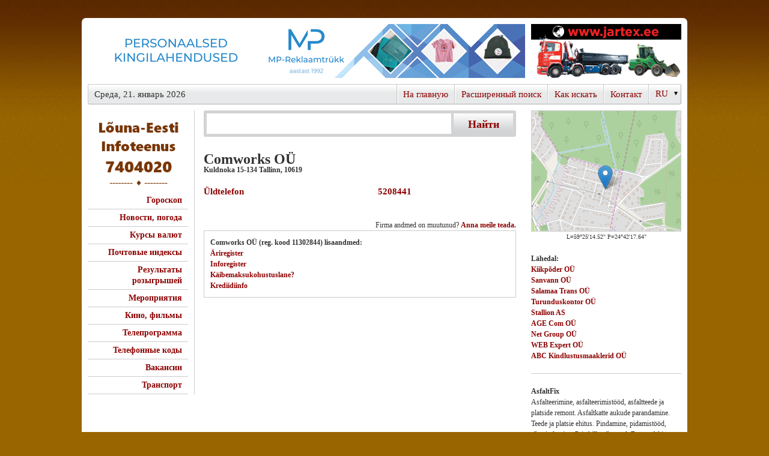

--- FILE ---
content_type: text/html; charset=UTF-8
request_url: http://infotelefon.ee/d/11103637/Comworks-OU?lang=rus
body_size: 6000
content:

<!DOCTYPE html PUBLIC "-//W3C//DTD XHTML 1.0 Transitional//EN" "http://www.w3.org/TR/xhtml1/DTD/xhtml1-transitional.dtd">
<html xmlns="http://www.w3.org/1999/xhtml">
<head>
<link rel="icon" href="/infotelefon.ico" type="image/x-icon" />
<title>Comworks OÜ - Lõuna-Eesti Infotelefon 7404020</title>
<meta name="ROBOTS" content="NOARCHIVE, INDEX, FOLLOW"/>
<link rel="canonical" href="https://www.infotelefon.ee/d/11103637/Comworks-OU">
<meta name="google-site-verification" content="ziCnjFFq4ZU-tM0o1dD9kVaVcW5yO2VRFzmqOMZlLwA" />
<meta name="viewport" content="width=device-width, initial-scale=1.0" />
<meta http-equiv="Content-Type" content="text/html; charset=utf-8" />
<meta name="description" content="Comworks OÜ : Kuldnoka 15-134 10619 Tallinn : 5208441"/>
<meta name="keywords" content="ehitus, üldehitus, Comworks OÜ" />
<link rel="stylesheet" type="text/css" media="all" href="/styles.css?7"/><link rel="stylesheet" type="text/css" href="/colorbox.css" />
<script type="text/javascript" src="/jquery.js"></script>
 <script type="text/javascript" src="/jquery.colorbox-min.js"></script>
      <script type="text/javascript" src="/kliendihaldus/js/jquery.lightbox-0.5.js"></script>
      <link rel="stylesheet" type="text/css" href="/kliendihaldus/css/jquery.lightbox-0.5.css" media="screen">
<script type="text/javascript" src="/jquery.autocomplete.js"></script>
<!-- <script type="text/javascript" src="https://apis.google.com/js/plusone.js"></script> -->

<!-- Global site tag (gtag.js) - Google Analytics -->
<script async src="https://www.googletagmanager.com/gtag/js?id=G-GGY16YBEJG"></script>
<script>
  window.dataLayer = window.dataLayer || [];
  function gtag(){dataLayer.push(arguments);}
  gtag('js', new Date());

  gtag('config', 'G-GGY16YBEJG');
</script>

<script type="text/javascript">
  var _gaq = _gaq || [];
  _gaq.push(['_setAccount', 'UA-18789970-1']);

  _gaq.push(['_trackPageview']);
  _gaq.push(['_addOrganic','neti.ee','query']);
//  _gaq.push(['_setVisitorCookieTimeout', 2592000000]);
  (function() {
    var ga = document.createElement('script'); ga.type = 'text/javascript'; ga.async = true;
    ga.src = ('https:' == document.location.protocol ? 'https://ssl' : 'http://www') + '.google-analytics.com/ga.js';
    var s = document.getElementsByTagName('script')[0]; s.parentNode.insertBefore(ga, s);
  })();
</script>
<script type="text/javascript">
$(function() {
	$('img.lightbox').lightBox({
  maxHeight: 700, 
  maxWidth: 1100
  }); // Select all links in object with gallery ID
});
</script>
<script type="text/javascript">
function changelang(f) {
  if (document.chlangform.lang.value == 'est') {
    location.href=$('#esturl').attr('href');
  } else {
    location.href=$('#rusurl').attr('href');
  }
}
$(document).ready(function() {
    $('.mobmenu').on('click', function(){$('.mobmenu_cnt').toggle();});
} );
</script>
<style type="text/css">
#headermenu li a {
  padding-right: 10px;
  padding-left: 10px;
}
</style>
<style type="text/css">
a:link, a:visited,
#tegevusalad h2 a,
#chlang, .nupp, .tnupp {
    color: #8D0202;
    font-family: 'Bookman Old Style', serif, Arial, Helvetica, sans-serif;
}
#headermenu a, #chlang  {
  font-weight: initial;
}
body {
    font-family: 'Bookman Old Style', serif, Arial, Helvetica, sans-serif;
    background-color: #996500;
    background-image: url(/img/ibck.jpg);
}
#tegevusalad h2 a {
    font-size: 15px;
}
#left #logo {
  height: initial;
}
</style>
</head>
<body  >
<a id="moblogo" href="/" style="text-decoration: none;    margin-top: 15px;    height: 35px;    color: #ffed00;    font-size: 18px;"> Lõuna-Eesti infoteenus 7404020</a>
<div class=mobmenu>
<div></div>
<div style="margin: 3px 0;"></div>
<div></div>
</div>
<div class=mobmenu_cnt style="display: none">
<h2><a href="/d/10000001">Kontakt</a></h2>
<h2><a href="/kliendihaldus/?id=1">Firmast</a></h2>
</div>
<div id="konteiner" >
  <div id="headerbanner">
  	<div id="suurbanner">  <script type="text/javascript">document.cookie = "b101order"+"="+2338+"; path=/; domain=.infotelefon.ee";</script>
<iframe width="728" height="90" marginwidth="0" marginheight="0" align="middle" frameborder="0" scrolling="no" src="/shb.php?i=1&amp;valdk=101&amp;id=Banner-MP&amp;jnr=2344&amp;h=90&amp;w=728"><script type="text/javascript" src="/shb.php?valdk=101&amp;id=Banner-MP&amp;jnr=2344&amp;h=90&amp;w=728"></script></iframe></div>
  	<div id="vaikebanner"><iframe width="250" height="90" marginwidth="0" marginheight="0" align="middle" frameborder="0" scrolling="no" src="/shb.php?i=1&amp;valdk=201&amp;id=Jartex250x90&amp;jnr=2348&amp;h=90&amp;w=250"><script type="text/javascript" src="/shb.php?valdk=201&amp;id=Jartex250x90&amp;jnr=2348&amp;h=90&amp;w=250"></script></iframe></div>
    <div class="clear"></div>
  </div>
  <div id="headermenu">
  	<ul>
 
    	<li class="kuup">Среда, 21. январь 2026</li>
        <li class="viimane">
          <div style="
background: url(/img/d_arrow.gif) no-repeat 90% 50%;
height: 28px;
overflow: hidden;
width: 52px;
">
             <form name="chlangform"><select id="chlang" onchange="changelang()" name="lang"><option value="est">EE</option><option value="rus" selected="selected">RU</option></select></form></div></li> 

        <li><a href="/d/11071611/Louna-Eesti-infotelefon">Контакт</a></li>
        <li><a href="/help.php" >Как искaть</a></li>
        <li><a href="/?a_reg=" >Расширенный поиск</a></li>
        <li class="esimene"><a href="/" >На главную</a></li>
    </ul>  
    <div class="clear"></div>
  </div>

  <div id="body">
    <div id="left">

      <a title="" href="/" id="logo"><img alt="" width="150" border="0" src="/img/7404020.gif"/></a>

<div style="display:none"><center><a id="esturl" href="/d/11103637/Comworks-OU?lang=est"><img alt="" src="/img/est_flag.gif" border="0"/></a> <a id="rusurl" href="/d/11103637/Comworks-OU?lang=rus"><img alt="" src="/img/rus_flag.gif" border="0"/></a> </center><br/></div>      <ul class="menu">
        <li>          <a href="/horoskoop.php">Гороскоп</a></li>
        <li>          <a href="/uudised/">Новости, погода</a></li>
        <li>          <a href="/valuuta/">Курсы валют</a></li>
        <li>          <a target="_blank" href="http://www.post.ee/index.php?op=sihtnumbriotsing">Почтовые индексы</a></li>
        <li>          <a target="_blank" href="https://www.eestiloto.ee/osi/draws.do">Результаты розыгрышей</a></li>
        <li>          <a target="_blank" href="http://www.piletilevi.ee/">Мероприятия</a></li>
        <li>          <a target="_blank" href="http://www.forumcinemas.ee/">Кино, фильмы</a></li>
        <li>          <a target="_blank" href="http://www.kava.ee/">Телепрограмма</a></li>
        <li>          <a target="_blank" href="http://countrycode.org/">Телефонные коды</a></li>
        <li>          <a target="_blank" href="https://www.cv.ee/toopakkumised/1d/3d">Вакансии</a></li>
        <li>          <a target="_blank" href="http://www.neti.ee/cgi-bin/teema/INFO_JA_MEEDIA/Soiduplaanid/">Транспорт</a></li>
      </ul>
    </div>

    <div id="center">
    <div id="otsingukast">
      <form id="otsing" name="s" action="/s/"><input type="hidden" name="hq"/>
      <input type="text" name="q" id="query" value=""/><input type="submit" class="nupp" value="Найти" />
      <div class="clear"></div>
      </form>
    </div>


<div><iframe style="display:none" id=mapframe frameborder="0" scrolling="no" marginheight="0" marginwidth="0" height=400 width=520></iframe><br/><div id=mapfooter style="display:none"><a target="_blank" href="https://www.openstreetmap.org/?mlat=59.420700000&amp;mlon=24.704900000#map=15/59.420700000/24.704900000">Suurem kaart</a></div>
<h1>Comworks OÜ
</h1>
<b><span>Kuldnoka 15-134  Tallinn</span>, <span>10619</span></b><p>&nbsp;</p><table cellspacing="0" id="phs"><tr><td><a href="tel:5208441">&Uuml;ldtelefon</a>&nbsp;</td><td class="nl">&nbsp;<a href="tel:5208441">&nbsp;&nbsp;5208441</a>&nbsp;</td></tr></table><p>&nbsp;</p>
<script type="text/javascript">
<!--
$(".colorbox").colorbox({inline:false});

function show_qr(id) {
  document.getElementById('qr').innerHTML='<img src="/qr.php?'+id+'"/>';
}
function sz(t) {
  a = t.value.split('\n');
  b=1;
  for (x=0;x < a.length; x++) {
   if (a[x].length >= t.cols) b+= Math.floor(a[x].length/t.cols);
  }
  b+= a.length;
  t.rows = b+Math.ceil(b/15);
}
// -->
</script>

<div style="float:right;text-align:right;margin-top:20px;clear:both">Firma andmed on muutunud? <a href="#" onclick="sh('mail');return false;">Anna meile teada.</a></div>
<div id="mail" style="margin-bottom:20px;display:none;clear:both">
<form method="post" action="/d">
<input type="hidden" name="fid" value="11103637"/>
<b>NB!</b> Kiri saadetakse infotelefoni 7404020 infot&ouml;&ouml;tlusosakonda. <br/>
<textarea name="message" cols="79" rows="2" class='ti' onkeyup="sz(this)" style="font:12px normal arial,helvetica,sans-serif"></textarea>
<script type="text/javascript">
  var s='';
  document.write('<i'+s+'np'+s+'ut name="s" type="submit" value="Saada" class="nupp border"/>');
</script>
<div style="clear:both"><small>Kui soovid tagasisidet, j&auml;ta oma kontaktandmed!</small></div>
</form>
</div>
<div style="clear:both"></div>

<div style="border:1px solid #ccc;padding:10px">
<ul style="list-style-type: none">
<li><b>Comworks OÜ (reg. kood 11302844) lisaandmed:</b></li><li><a target="_blank" rel="nofollow" href="https://ariregister.rik.ee/est?name_or_code=11302844">&Auml;riregister</a></li><li><a target="_blank" rel="nofollow"  href="http://www.inforegister.ee/index.php?option=com_krdx_search&view=report&how=11302844&Itemid=2">Inforegister</a></li><li><a target="_blank" rel="nofollow"  href="https://apps.emta.ee/saqu/public/kmkrnr">K&auml;ibemaksukohustuslane?</a></li>
<li><a target="_blank" rel="nofollow" href="https://www.e-krediidiinfo.ee/11302844-">Krediidiinfo</a></li>
</ul>
</div></div><!-- <script type="text/javascript" src="http://maps.google.com/maps/api/js?key=AIzaSyBj0J4M6n85QuFqHjpiK5vYsbU0WU8BjV"></script> -->
<script type="text/javascript">
  function showcmap() {
    $('#mapframe').show(0,function() {
    $('#mapframe').attr('src', 'https://www.openstreetmap.org/export/embed.html?marker=59.420700000,24.704900000&bbox=24.6749,59.4107,24.7349,59.4307&layer=mapnik&marker=59.420700000,24.704900000');
    });
    $('#mapfooter').show();
//    document.getElementById("cmap").style.display='block';
//    var myLatlng = new google.maps.LatLng(59.420700000,24.704900000);

//    var myOptions = {
//      zoom: 14,
//      center: myLatlng,
//      mapTypeId: google.maps.MapTypeId.ROADMAP
//    }
//    var map = new google.maps.Map(document.getElementById("cmap"), myOptions);
    
//    var marker = new google.maps.Marker({
//        position: myLatlng, 
//        map: map
//    });
  }
</script>
<script type="application/ld+json">{
  "@context": "https://schema.org",
  "@type": "LocalBusiness",
  "@id": "https://www.16366.ee/d/11103637",
  "image": "https://www.16366.ee/logo/10000001.gif",
  "name": "Comworks OÜ",
  "address": {
    "@type": "PostalAddress",
    "streetAddress": "Kuldnoka 15-134 10619 Tallinn",
    "postalCode": "10619",
    "addressLocality": "Tallinn",
    "addressRegion": "Harju maakond",
    "addressCountry": "EE"
  },
  "geo": {
    "@type": "GeoCoordinates",
    "latitude": "59.420700000",
    "longitude": "24.704900000"
  },
  "telephone": "+3725208441",
  "priceRange": "-"
}</script>    </div>
    <div id="right">

<div id=mapnstuff>
<a href="#" onclick="showcmap();return false;"><img style="border:1px solid #ccc" src="/img/staticmap.png" width="248" height="200" alt=""/></a>
<center><small>L=59&deg;25'14.52" P=24&deg;42'17.64"</small></center><p>&nbsp;</p><h4>L&auml;hedal:</h4><dl><dt><a class="underline" href="/d/11058533/Kiikpoder-OU" title="Algi põik 5-1 Tallinn">Kiikpõder OÜ</a></dt><dt><a class="underline" href="/d/11121676/Sanvann-OU" title="Algi põik 14 Tallinn">Sanvann OÜ</a></dt><dt><a class="underline" href="/d/11139632/Salamaa-Trans-OU" title="Algi põik 20 Algi põik Tallinn">Salamaa Trans OÜ</a></dt><dt><a class="underline" href="/d/11060769/Turunduskontor-OU" title="Endla 69 /Keemia 4 Tallinn">Turunduskontor OÜ</a></dt><dt><a class="underline" href="/d/11061218/Stallion-AS" title="Endla 69 /Keemia 4 Tallinn">Stallion AS</a></dt><dt><a class="underline" href="/d/11099780/AGE-Com-OU" title="Endla 69 Tallinn">AGE Com OÜ</a></dt><dt><a class="underline" href="/d/11029585/Net-Group-OU" title="Endla 69 / Keemia 4 Tallinn">Net Group OÜ</a></dt><dt><a class="underline" href="/d/11093957/WEB-Expert-OU" title="Endla 69 Tallinn">WEB Expert OÜ</a></dt><dt><a class="underline" href="/d/11100384/ABC-Kindlustusmaaklerid-OU" title="Endla 69 Tallinn">ABC Kindlustusmaaklerid OÜ</a></dt></dl><p class="sep"></p></div>

  <script type="text/javascript">document.cookie = "b701order"+"="+2360+"; path=/; domain=.infotelefon.ee";</script>
  <script type="text/javascript">document.cookie = "b701order"+"="+2360+"; path=/; domain=";</script>
<div class="reklaamid"><h4>AsfaltFix </h4>
Asfalteerimine, asfalteerimistööd, asfaltteede ja platside remont. Asfaltkatte aukude parandamine. Teede ja platsie ehitus. Pindamine, pidamistööd, ribapindamine. Pritskillustikutööd. Freesasfaltist teede ja platsie ehitus. Kanalisatsioonikaevude, sadeveekaevude ehitus ja remont. Asfaltkatte taastamistööd. Libisemiskindlad pinnakatted, müük ja paigaldus. Betoonpõrandate parandamine.
<a rel="noindex, nofollow" target="_blank" href="/?redir=2340;701" class="rlink">Vaata edasi &#0187;</a></div><div class="sep clear"></div>    <div id="tulp">
  <script src="/AC_RunActiveContent.js" type="text/javascript"></script>
  <script type="text/javascript">document.cookie = "border"+"="+2364+"; path=/; domain=.infotelefon.ee";</script>
 
<div class="rbanner"><a target="_blank" rel="noindex, nofollow" href="http://infotelefon.ee/?redir=2354;600"><img alt="" src="/b/VTU250x200.gif" width="250" height="200" border="0"/></a></div>
 
<div class="rbanner"><a target="_blank" rel="noindex, nofollow" href="http://infotelefon.ee/?redir=2364;600"><img alt="" src="/b/krooningtalv.gif" width="250" height="200" border="0"/></a></div>
</div>
    </div>
    <div class="clear"></div>
    <div id="footer"><span><b>Kliendihalduse O&Uuml;</b> &copy; 2016-2026  </span><span>  Telefon: 7404020  </span><span>  E-mail: <a href="mailto:infotelefon@kliendihaldur.ee">infotelefon@kliendihaldur.ee</a></span></div>
    
  </div>
</div>

<script type="text/javascript">
var options, a;
jQuery(function(){
  var options = {serviceUrl:'/ac.php',deferRequestBy:300,noCache:true,minChars:2,
  onSelect: function(value, data){ 
    document.s.hq.value=data; 
    document.s.submit(); 
  }
  };
  a = $('#query').autocomplete(options);
  $(".colorbox").colorbox({maxHeight:"600px",maxWidth:"1000px"});

});

function loadcontent(div_id,url) {
  var xmlhttp;
  if (window.XMLHttpRequest) {
    xmlhttp=new XMLHttpRequest();
  } else if (window.ActiveXObject) {
    xmlhttp=new ActiveXObject("Microsoft.XMLHTTP");
  } else {
    return '';
  }
  xmlhttp.onreadystatechange=function() {
  if(xmlhttp.readyState==4) {
//alert(xmlhttp.responseText);
    if (xmlhttp.status==200) {
      document.getElementById(div_id).innerHTML=xmlhttp.responseText;
    }
  }
  }
  xmlhttp.open("GET",url,true);
  xmlhttp.send(null);
}
function sh(d_id) {
  if (document.getElementById(d_id).style.display=='none') {
    document.getElementById(d_id).style.display='block';
  } else {
    document.getElementById(d_id).style.display='none';
  }
}

</script>
</body>
</html>


--- FILE ---
content_type: text/css
request_url: http://infotelefon.ee/styles.css?7
body_size: 3056
content:
@charset "utf-8";
.autocomplete-w1 { background:url(img/shadow.png) no-repeat bottom right; position:absolute; top:0px; left:0px; margin:8px 0 0 6px; /* IE6 fix: */ _background:none; _margin:0; }
.autocomplete { border:1px solid #999; background:#FFF; cursor:default; text-align:left; max-height:350px; overflow:auto; margin:-6px 6px 6px -6px; /* IE6 specific: */ _height:350px;  _margin:0; _overflow-x:hidden; }
.autocomplete .selected { background:#c0F0F0; }
.autocomplete div { padding:2px 5px; white-space:nowrap; overflow:hidden}
.autocomplete strong { font-weight:normal; color:#3399FF; }


* {
	margin: 0px;
	padding: 0px;
}

body {
	font-family: Arial, Helvetica, sans-serif;
	font-size: 12px;
	color: #333333;
	text-align: center;
	background-image: url(img/bck.jpg);
	background-repeat: repeat-x;
	background-position: left top;
	background-color: #006599;
	margin-top: 30px;
	margin-bottom: 30px;
	line-height: 1.5em;
}

#body {
  background-color: #FFFFFF;
  overflow: hidden;
}

a:link, a:visited {
	color: #006599;
	text-decoration: none;
	font-weight: bold;
}
a:active, a:hover {
	color: #00557D;
	text-decoration: none;
}

#konteiner {
	text-align: left;
	background-color: #FFFFFF;
	margin-right: auto;
	margin-left: auto;
	width: 988px;
	-webkit-border-radius: 7px;
	-moz-border-radius: 7px;
	border-radius: 7px;
	padding: 10px;
}
.clear {
	clear: both;
}
#suurbanner {
	float: left;
	height: 90px;
	width: 728px;
}
#vaikebanner {
	float: left;
	width: 250px;
	height: 90px;
	margin-left: 10px;
}
#pluss {
	background-image: url(img/menutaust.gif);
	background-repeat: repeat-x;
	background-position: 0px 0px;
	background-color: #E8E9EA;
margin-top:20px;clear:both;text-align:right;border:1px solid #eee
}
#headermenu {
	width: 986px;
	background-image: url(img/menutaust.gif);
	background-repeat: repeat-x;
	background-position: 0px 0px;
	background-color: #E8E9EA;
	margin-top: 10px;
	font-size: 15px;
	z-index: 999;
	border-top-width: 1px;
	border-right-width: 1px;
	border-bottom-width: 1px;
	border-left-width: 1px;
	border-top-style: solid;
	border-right-style: solid;
	border-bottom-style: solid;
	border-left-style: solid;
	border-top-color: #CCCCCC;
	border-right-color: #B0B0B0;
	border-left-color: #CCCCCC;
	border-bottom-color: #B0B0B0;

}

#headermenu, #otsingukast, .rlink ,.border{
	-webkit-border-radius: 3px;
	-moz-border-radius: 3px;
	border-radius: 3px;
}

#headermenu ul {
	list-style-type: none;
}
#headermenu li {
	border-left-width: 1px;
	border-left-style: solid;
	border-left-color: #FFFFFF;
	border-right-width: 1px;
	border-right-style: solid;
	border-right-color: #CCCCCC;
	float: right;
}
#headermenu li a {
	padding-right: 15px;
	padding-left: 15px;
	padding-top: 7px;
	padding-bottom: 7px;
	display: block;
}


#headermenu .kuup {
	float: left;
	border-top-style: none;
	border-right-style: none;
	border-bottom-style: none;
	border-left-style: none;
	padding-top: 7px;
	padding-bottom: 7px;
	padding-left: 10px;
}
#headermenu  .viimane {
	border-right-style: none;
}
#headermenu .esimene {
	border-left-style: solid;
	border-left-width: 1px;
	border-left-color: #CCCCCC;
	background-image: url(img/valgejoon.gif);
	background-repeat: repeat-y;
	background-position: 1px 0px;
}
#headermenu .aktiivne {
	background-color: #E6E6E6;
	color: #333333;
	background-image: url(img/hallback2.gif);
	background-repeat: repeat-x;
	background-position: left top;
}
#center {
	float: left;
	width: 520px; 
	border-left-width: 1px;
	border-left-style: solid;
	border-left-color: #CCCCCC;
	margin-left: -1px;
	padding-left: 15px;
	margin-top: 10px;
	background-color: #FFFFFF;
}
#center h2 {
	margin-bottom: 15px;
	font-size: 20px;
	color: #666666;
	margin-top: 5px;
}
#center h4 {
	font-size: 14px;
}


#center .otsingutulemus ul {
	list-style-type: none;
	margin-bottom: 15px;
}
#tegevusalad .ta { width:250px;padding:5px;float:left }
#tegevusalad a {
	font-weight: normal;
	color: #333333;
}
#tegevusalad a:hover {
	color: #666666;
}
#tegevusalad td {
	padding-bottom: 10px;
}

#tegevusalad    h2   {
	margin-bottom: 5px;
}
#tegevusalad h2 a {
	font-weight: bold;
	font-size: 17px;
	color: #006699;
}

#left {
	float: left;
	width: 177px;
	margin-top: 10px;
	border-right-width: 1px;
	border-right-style: solid;
	border-right-color: #CCCCCC;
	max-height:100%;
	background-color: #FFFFFF;
}

#left  #logo h1 {
	display: none;
	width: 100px;
	height: 100px;
}
#left   #logo  {
	display: block;
	background-repeat: no-repeat;
	width: 150px;
	height: 150px;
	background-position: 0px 0px;
	margin-left: 10px;
	margin-top: 12px;
}


#left .menu {
	list-style-type: none;
	margin-right: 10px;
}
#left .menu li a {
	text-align: right;
	padding-right: 10px;
	border-bottom-width: 1px;
	border-bottom-style: solid;
	border-bottom-color: #CCCCCC;
	display: block;
	padding-bottom: 5px;
	padding-top: 5px;
	font-size: 14px;
}
#left .menu a:hover {
	background-color: #E6E6E6;
}
#top {
	float: left;
	width: 800px;
	line-height: 1.4em;
	margin-top: 10px;
	background-image: url(img/hallverjoon.gif);
	background-repeat: no-repeat;
	background-position: 10px bottom;
	background-color: #FFFFFF;
}
#top .reklaamid {
	list-style-type: none;
	float: left;
	width: 245px;
	margin-left: 20px;
	margin-bottom: 10px;
	margin-top: 10px;
}
#top .reklaamid h3 {
	font-size: 13px;
	margin-bottom: 2px;
}
#top .reklaamid p {
	font-size: 11px;
}
.rlink {
	float: right;
	display: block;
	padding-top: 3px;
	padding-bottom: 3px;
	padding-right: 10px;
	padding-left: 10px;
	margin-top: 5px;
}
.rlink:hover {
	background-color: #E6E6E6;
}
#right {
	float: right;
	width: 250px;
	margin-top: 10px;
	background-color: #FFFFFF;
}

#right  .rbanner  {
	margin-bottom: 10px;
}
#otsingukast {
	background-color: #d2d3d5;
	padding: 5px;
	margin-bottom: 10px;
}
xotsing {
	background-color: #FFFFFF;
	border-top-width: 1px;
	border-right-width: 1px;
	border-bottom-width: 1px;
	border-left-width: 1px;
	border-top-style: solid;
	border-right-style: solid;
	border-bottom-style: solid;
	border-left-style: solid;
	border-top-color: #B0B0B0;
	border-right-color: #999999;
	border-bottom-color: #999999;
	border-left-color: #B0B0B0;
}
.nupp {
	width: 99px;
	background-color: #FFFFFF;
	background-image: url(img/hallback.gif);
	color: #006699;
	font-size: 18px;
	font-weight: bold;
	float: right;
	border: 1px none #D2D3D5;
	background-repeat: repeat-x;
	background-position: bottom;
	font-family: Arial, Helvetica, sans-serif;
	padding-top: 8px;
	padding-bottom: 4px;
}

.tnupp {
	width: 70px;
	background-color: #FFFFFF;
	background-image: url(img/hallback.gif);
	color: #006699;
	font-size: 18px;
	font-weight: bold;
	border: 1px none #D2D3D5;
	background-repeat: repeat-x;
	background-position: bottom;
	font-family: Arial, Helvetica, sans-serif;
	padding-top: 2px;
	padding-bottom: 1px;
}

#query {
	float: left;
	font-size: 17px;
	border: 1px solid #FFFFFF;
	width: 402px;
	padding-left: 3px;
	color: #333333;
	font-weight: bold;
	padding-top: 8px;
	padding-bottom: 4px;
}
#advs {
	font-size: 14px;
	border-bottom: 1px solid #D2D3D5;
	padding-bottom: 20px;
	padding-top: 20px;
	margin-bottom: 20px;
}
#advs td { text-align:left }

.ti {
	float: left;
	font-size: 14px;
	border: 1px solid #FFFFFF;
	width: 402px;
	padding-left: 3px;
	color: #333333;
	padding-top: 6px;
	padding-bottom: 2px;
        border: 1px solid #ccc
}
.si {
	float: left;
	font-size: 14px;
	border: 1px solid #FFFFFF;
	padding-left: 3px;
	color: #333333;
        height:25px;
        border: 1px solid #ccc
}

#footer {
	padding-top: 7px;
	padding-right: 5px;
	padding-bottom: 5px;
	padding-left: 5px;
	margin-top: 10px;
	border-top-width: 1px;
	border-top-style: solid;
	border-top-color: #CCCCCC;
	background-color: #E5E5E5;
}
#footer span {
	padding-left: 10px;
	padding-right: 10px;
}
.border {
    border-top-width: 1px;
    border-right-width: 1px;
    border-bottom-width: 1px;
    border-left-width: 1px;
    border-top-style: solid;
    border-right-style: solid;
    border-bottom-style: solid;
    border-left-style: solid;
    border-top-color: #CCCCCC;
    border-right-color: #B0B0B0;
    border-bottom-color: #B0B0B0;
    border-left-color: #CCCCCC;
}
.underline:hover {
	text-decoration: underline
}

#lkd a {border:1px solid #fff;font-weight:bold;text-align:center}
#lkd .act {font-size:16px;color:#d60000}
#lkd div {padding:5px;float:left;align:bottom;}
#lkd a:hover {border:1px solid #d60000;text-decoration:none}
#teg h1, .datacont h1 {padding-bottom:15px;padding-top:5px;font-size:18px;color:#666}
#teg h2, .datacont h2 {padding-bottom:5px;font-size:16px}
#teg .cel, .datacont .cel {margin-left:20px;padding-bottom:20px}
.cl {height:10px;margin:0;clear:both}
.sep {margin:20px 0px 20px 0px;border-top:1px solid #ccc}
#phs {width:350px;font-size:15px}
#phs.wide {width:500px}
#phs td.n {width:150px;font-weight:bold;text-align:right}
#phs td.nl {width:150px;font-weight:bold;text-align:right}
#phs tr:hover {background-color:#eee}
#phs .kl {font-size:16px}

#whs {font-size:15px}
#whs td {padding-right:10px;}
#whs div {font-weight:bold;margin-bottom:10px}
#whs .t {font-weight:bold}
.r {text-align:right}
#valtab td {border:1px solid #ccc;padding:1px}
#valtab tr:hover {background-color:#ccc;}
#valtab th {border:1px solid #999;border-bottom:1px solid #333; background-color:#ccc;padding:2px}
.kitem {margin:8px;text-align:center;width:240px;float:left}
.kdiv{text-align:left;margin:8px;width:100%;height:120px;position:relative;}
.kitempilt{width:200px;height:110px;float:right;margin-right:30px;}
.kitemdata{padding-left:30px;position:absolute; top:30}
.cpilt{-webkit-box-shadow: 0px 0px 5px 1px rgba(0, 101, 153, 0.3); box-shadow: 0px 0px 5px 1px rgba(0, 101, 153, 0.3);margin-top: 10px;display:block;border:1px solid #006599}
.bluff-tooltip .label, .bluff-tooltip .color  { display: none }
div.bluff-tooltip {
  background-color: rgb(255, 255, 255);
  border: 1px solid rgb(0, 0, 0);
  padding: 2px;
  margin-top: 20px;
  margin-top: 30px;
  margin-left: -30px;
  -webkit-border-radius: 4px;
  -moz-border-radius: 4px;
  border-radius: 4px;
}
table#valtab.metrix {
  width: 100%;
  border-spacing:0;
  border-collapse:collapse;
}
#valtab.metrix th, #valtab.metrix td {
  text-align: center;
  border: none;
}
#chlang {
background: transparent;
border: none;
height: 28px;
padding: 6px;
width: 75px;
font-family: Arial, Helvetica, sans-serif;
font-weight: bold;
color: #006599;
font-size: 15px;
}
blockquote {
    margin-left: 20px;
}

img.lightbox.d {
  width: 250px;
  height: 150px;
  padding-top: 20px;
  cursor: pointer;
}
img.lightbox.d:nth-child(odd) {
  padding-right: 20px;
}
#moblogo, .mobmenu, .mobmenu_cnt {
  display:none;
}

@media screen and (max-width: 767px) {
  .mobmenu {
    position: absolute;
    top: 7px;
    right: 3px;
    height: 18px;
    width: 18px;
    display: block;
    background: #006599;
    border-radius: 5px;
    padding: 6px;
  }
  .mobmenu div {
    height: 3px;
    width: 18px;
    background: #fff;
    border-radius: 4px;
  }
  .mobmenu_cnt {
    position: absolute;
    top: 37px;
    right: 3px;
    width: 200px;
    display: block;
    background: #fff;
    border: 1px solid #006599;
    border-radius: 5px;
  }
  .mobmenu_cnt a {
    display: block;
    margin: 20px 0;
  }
  .mobmenu_cnt h2 {
     border-bottom: 1px solid #eee;
  }

  #headerbanner, 
  #headermenu,
  #left,
  #top,
  #right .sep,
  #right .reklaamid,
  #right iframe,
  #tulp,
  #scbcont,
  #mapnstuff,
  #qr
  {
    display: none;
  }
  #konteiner {
    width: 100%;
    padding: 0;
    
  }
  body {
    margin: 0;
  }
  div#footer {
    text-align: center;
  }
  div#footer span {
    display: block;
  }
  #footer~center {
    display: none;
    padding: 0;
  }
  #center {
    width: 100%;
    padding-left: 0;
  }
  #query {
    padding-left: 0;
  }
  #otsing {
    display: flex;
  }
  #teg, .datacont {
    margin: 5px;
  }
  #tegevusalad {
    width: 100% 
  }
  #tegevusalad tr {
    display: grid;
  }
  #tegevusalad td:nth-child(2) {
    display: none;
  }
  #tegevusalad td {
    width: 100%;
    line-height: 26px;
    
  }
  #tegevusalad a {
    padding-left: 10px;
    white-space: nowrap;    
  }
  #moblogo {
    display:block;
  }
  #right {
    width: 100%;
    float: left;
  }
  #right dl {
    margin-left: 20px;
  }
  #right dd {
    margin: 5px;
  }
  #right h3, #right h4 {
    padding-left: 10px;
  }
  #whs .t {
    white-space: nowrap;
  }
  #whs tr {
    vertical-align: top;
  }
  .vaata_ka {
    display: none;
  }
  .vaata_ka li {
    padding-top: 5px;
    padding-bottom: 5px;
  }
  #phs, #phs.wide {width:100%}
  #phs td {padding-bottom:5px; padding-top:5px;}
}
#mapfooter {
  text-align: center;
    background-color: #e8e8e8;
    padding: 3px;
    margin-bottom: 10px;
}